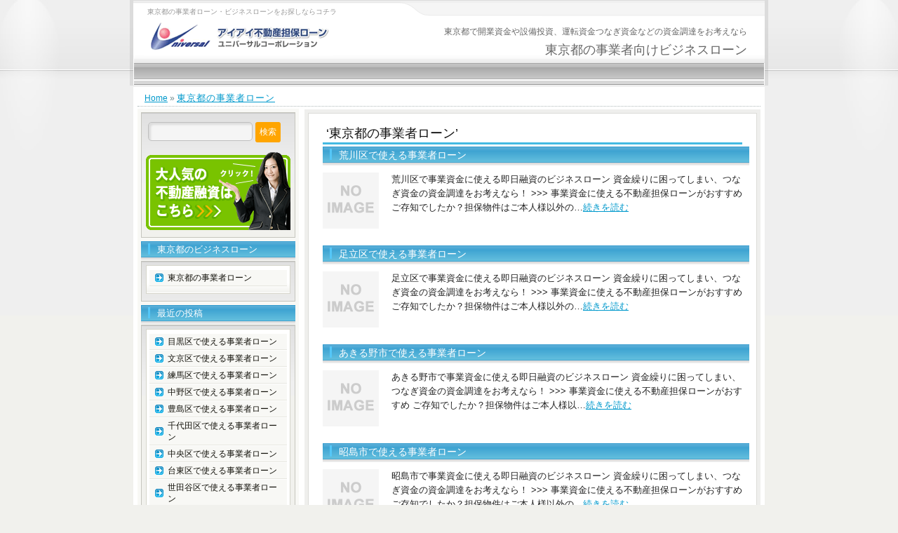

--- FILE ---
content_type: text/html; charset=UTF-8
request_url: https://www.tokyobizloan.com/category/otkyojigyo/page/3
body_size: 5271
content:
<!DOCTYPE html PUBLIC "-//W3C//DTD XHTML 1.0 Transitional//EN" "http://www.w3.org/TR/xhtml1/DTD/xhtml1-transitional.dtd">
<html xmlns="http://www.w3.org/1999/xhtml" xml:lang="ja" lang="ja">
<head profile="http://gmpg.org/xfn/11">
<meta http-equiv="Content-Type" content="text/html; charset=UTF-8" />
<meta http-equiv="content-style-type" content="text/css" />
<meta http-equiv="content-script-type" content="text/javascript" />
<title>東京都の事業者ローン | 東京都の事業資金ビジネスローン - Part 3</title>
<meta name='robots' content='max-image-preview:large' />

<!-- All in One SEO Pack 2.2.7.2 by Michael Torbert of Semper Fi Web Design[434,469] -->
<link rel='prev' href='https://www.tokyobizloan.com/category/otkyojigyo/page/2' />

<link rel="canonical" href="https://www.tokyobizloan.com/category/otkyojigyo/page/3" />
<!-- /all in one seo pack -->
<link rel='dns-prefetch' href='//s.w.org' />
<link rel='dns-prefetch' href='//v0.wordpress.com' />
<link rel="alternate" type="application/rss+xml" title="東京都の事業資金ビジネスローン &raquo; 東京都の事業者ローン カテゴリーのフィード" href="https://www.tokyobizloan.com/category/otkyojigyo/feed" />
		<script type="text/javascript">
			window._wpemojiSettings = {"baseUrl":"https:\/\/s.w.org\/images\/core\/emoji\/13.1.0\/72x72\/","ext":".png","svgUrl":"https:\/\/s.w.org\/images\/core\/emoji\/13.1.0\/svg\/","svgExt":".svg","source":{"concatemoji":"https:\/\/www.tokyobizloan.com\/wp-includes\/js\/wp-emoji-release.min.js?ver=5.8.12"}};
			!function(e,a,t){var n,r,o,i=a.createElement("canvas"),p=i.getContext&&i.getContext("2d");function s(e,t){var a=String.fromCharCode;p.clearRect(0,0,i.width,i.height),p.fillText(a.apply(this,e),0,0);e=i.toDataURL();return p.clearRect(0,0,i.width,i.height),p.fillText(a.apply(this,t),0,0),e===i.toDataURL()}function c(e){var t=a.createElement("script");t.src=e,t.defer=t.type="text/javascript",a.getElementsByTagName("head")[0].appendChild(t)}for(o=Array("flag","emoji"),t.supports={everything:!0,everythingExceptFlag:!0},r=0;r<o.length;r++)t.supports[o[r]]=function(e){if(!p||!p.fillText)return!1;switch(p.textBaseline="top",p.font="600 32px Arial",e){case"flag":return s([127987,65039,8205,9895,65039],[127987,65039,8203,9895,65039])?!1:!s([55356,56826,55356,56819],[55356,56826,8203,55356,56819])&&!s([55356,57332,56128,56423,56128,56418,56128,56421,56128,56430,56128,56423,56128,56447],[55356,57332,8203,56128,56423,8203,56128,56418,8203,56128,56421,8203,56128,56430,8203,56128,56423,8203,56128,56447]);case"emoji":return!s([10084,65039,8205,55357,56613],[10084,65039,8203,55357,56613])}return!1}(o[r]),t.supports.everything=t.supports.everything&&t.supports[o[r]],"flag"!==o[r]&&(t.supports.everythingExceptFlag=t.supports.everythingExceptFlag&&t.supports[o[r]]);t.supports.everythingExceptFlag=t.supports.everythingExceptFlag&&!t.supports.flag,t.DOMReady=!1,t.readyCallback=function(){t.DOMReady=!0},t.supports.everything||(n=function(){t.readyCallback()},a.addEventListener?(a.addEventListener("DOMContentLoaded",n,!1),e.addEventListener("load",n,!1)):(e.attachEvent("onload",n),a.attachEvent("onreadystatechange",function(){"complete"===a.readyState&&t.readyCallback()})),(n=t.source||{}).concatemoji?c(n.concatemoji):n.wpemoji&&n.twemoji&&(c(n.twemoji),c(n.wpemoji)))}(window,document,window._wpemojiSettings);
		</script>
		<style type="text/css">
img.wp-smiley,
img.emoji {
	display: inline !important;
	border: none !important;
	box-shadow: none !important;
	height: 1em !important;
	width: 1em !important;
	margin: 0 .07em !important;
	vertical-align: -0.1em !important;
	background: none !important;
	padding: 0 !important;
}
</style>
	<link rel='stylesheet' id='wp-block-library-css'  href='https://www.tokyobizloan.com/wp-includes/css/dist/block-library/style.min.css?ver=5.8.12' type='text/css' media='all' />
<style id='wp-block-library-inline-css' type='text/css'>
.has-text-align-justify{text-align:justify;}
</style>
<link rel='stylesheet' id='mediaelement-css'  href='https://www.tokyobizloan.com/wp-includes/js/mediaelement/mediaelementplayer-legacy.min.css?ver=4.2.16' type='text/css' media='all' />
<link rel='stylesheet' id='wp-mediaelement-css'  href='https://www.tokyobizloan.com/wp-includes/js/mediaelement/wp-mediaelement.min.css?ver=5.8.12' type='text/css' media='all' />
<link rel='stylesheet' id='wp-pagenavi-css'  href='https://www.tokyobizloan.com/wp-content/plugins/wp-pagenavi/pagenavi-css.css?ver=2.70' type='text/css' media='all' />
<link rel='stylesheet' id='jetpack_css-css'  href='https://www.tokyobizloan.com/wp-content/plugins/jetpack/css/jetpack.css?ver=10.0.2' type='text/css' media='all' />
<link rel="https://api.w.org/" href="https://www.tokyobizloan.com/wp-json/" /><link rel="alternate" type="application/json" href="https://www.tokyobizloan.com/wp-json/wp/v2/categories/1" /><link rel="EditURI" type="application/rsd+xml" title="RSD" href="https://www.tokyobizloan.com/xmlrpc.php?rsd" />
<link rel="wlwmanifest" type="application/wlwmanifest+xml" href="https://www.tokyobizloan.com/wp-includes/wlwmanifest.xml" /> 
<meta name="generator" content="WordPress 5.8.12" />
<script type="text/javascript">
	window._wp_rp_static_base_url = 'https://wprp.zemanta.com/static/';
	window._wp_rp_wp_ajax_url = "https://www.tokyobizloan.com/wp-admin/admin-ajax.php";
	window._wp_rp_plugin_version = '3.5.4';
	window._wp_rp_post_id = '48';
	window._wp_rp_num_rel_posts = '6';
	window._wp_rp_thumbnails = false;
	window._wp_rp_post_title = '%E8%8D%92%E5%B7%9D%E5%8C%BA%E3%81%A7%E4%BD%BF%E3%81%88%E3%82%8B%E4%BA%8B%E6%A5%AD%E8%80%85%E3%83%AD%E3%83%BC%E3%83%B3';
	window._wp_rp_post_tags = ['%E6%9D%B1%E4%BA%AC%E9%83%BD%E3%81%AE%E4%BA%8B%E6%A5%AD%E8%80%85%E3%83%AD%E3%83%BC%E3%83%B3', 'span', 'alt', 'a'];
	window._wp_rp_promoted_content = true;
</script>
<script type="text/javascript" src="https://wprp.zemanta.com/static/js/loader.js?version=3.5.4" async></script>
<!-- Copyright protection script by daveligthart.com -->
<meta http-equiv="imagetoolbar" content="no">
<script language="Javascript">
/*<![CDATA[*/
document.oncontextmenu = function(){return false;};
/*]]>*/
</script>
<script type="text/javascript">
/*<![CDATA[*/
document.onselectstart=function(){
	if (event.srcElement.type != "text" && event.srcElement.type != "textarea" && event.srcElement.type != "password") {
		return false;
	}
	else {
	 	return true;
	}
};
if (window.sidebar) {
	document.onmousedown=function(e){
		var obj=e.target;
		if (obj.tagName.toUpperCase() == 'SELECT'
			|| obj.tagName.toUpperCase() == "INPUT" 
			|| obj.tagName.toUpperCase() == "TEXTAREA" 
			|| obj.tagName.toUpperCase() == "PASSWORD") {
			return true;
		}
		else {
			return false;
		}
	};
}
document.body.style.webkitTouchCallout='none';
/*]]>*/
</script>
<script type="text/javascript" language="JavaScript1.1">
/*<![CDATA[*/
if (parent.frames.length > 0) { top.location.replace(document.location); }
/*]]>*/
</script>
<script language="Javascript">
/*<![CDATA[*/
document.ondragstart = function(){return false;};
/*]]>*/
</script>
<style type="text/css">
<!—-
    * {
        -webkit-touch-callout: none;
        -webkit-user-select: none;
    }
     
    img {
	    -webkit-touch-callout: none;
        -webkit-user-select: none;
    }
-->
</style>
<!-- End Copyright protection script by daveligthart.com -->

<!-- Source hidden -->




















































































































































































































































































































































































































































































































































































































<!-- :-) -->
<style type='text/css'>img#wpstats{display:none}</style>
		
<!-- Jetpack Open Graph Tags -->
<meta property="og:type" content="website" />
<meta property="og:title" content="東京都の事業者ローン &#8211; ページ 3 &#8211; 東京都の事業資金ビジネスローン" />
<meta property="og:url" content="https://www.tokyobizloan.com/category/otkyojigyo" />
<meta property="og:site_name" content="東京都の事業資金ビジネスローン" />
<meta property="og:image" content="https://s0.wp.com/i/blank.jpg" />
<meta property="og:locale" content="ja_JP" />

<!-- End Jetpack Open Graph Tags -->
			<style type="text/css" id="wp-custom-css">
				/*
カスタム CSS 機能へようこそ。

使い方についてはこちらをご覧ください
(英語ドキュメンテーション)。http://wp.me/PEmnE-Bt
*/
input#s {
	width: 65% !important;			</style>
		<link rel="stylesheet" href="https://www.tokyobizloan.com/wp-content/themes/biz02/style.css" type="text/css" media="screen" />
<link rel="alternate" type="application/atom+xml" title="東京都の事業資金ビジネスローン Atom Feed" href="https://www.tokyobizloan.com/feed/atom" />
<link rel="alternate" type="application/rss+xml" title="東京都の事業資金ビジネスローン RSS Feed" href="https://www.tokyobizloan.com/feed" />
<link rel="pingback" href="https://www.tokyobizloan.com/xmlrpc.php" />
<link rel="icon" href="https://www.tokyobizloan.com/wp-content/themes/biz02/favicon.ico" />
<script type="text/javascript" src="https://www.tokyobizloan.com/wp-content/themes/biz02/scripts/jquery.ui.core.js"></script>
<script type="text/javascript" src="https://www.tokyobizloan.com/wp-content/themes/biz02/scripts/jquery.js"></script>
<script type="text/javascript" src="https://www.tokyobizloan.com/wp-content/themes/biz02/scripts/jq_dim.js"></script>
<script type="text/javascript" src="https://www.tokyobizloan.com/wp-content/themes/biz02/scripts/scripts.js"></script>
</head>
<body class="archive paged category category-otkyojigyo category-1 paged-3 category-paged-3">
<div id="base">
<div id="head">
 <h1>東京都の事業者ローン・ビジネスローンをお探しならコチラ</h1>
    <a href="https://www.tokyobizloan.com"><img src="https://www.tokyobizloan.com/wp-content/themes/biz02/img/logo.gif" alt="東京都の事業資金ビジネスローン" id="logo" /></a>
    <div id="info">東京都で開業資金や設備投資、運転資金つなぎ資金などの資金調達をお考えなら<br />
    <span>東京都の事業者向けビジネスローン</span></div>
<div id="h_list">
<div class="menu"></div>
 </div>
<div id="nav">
<div id="access" role="navigation">
				<div class="menu"></div>
			</div><!-- #access -->
</div></div>
  <!--/head end-->
  <div id="main">
 <div id="pankuzu"><a href="https://www.tokyobizloan.com/">Home</a> &raquo; <strong><a href="https://www.tokyobizloan.com/category/otkyojigyo" rel="category tag">東京都の事業者ローン</a></strong></div>
    <div id="content">
      
      <div class="box_out">
        <div class="box_in">

        
                      <h2 class="pagetitle">&#8216;東京都の事業者ローン&#8217; </h2>
       
        <div class="archive">
                <h3 id="post-48"><a href="https://www.tokyobizloan.com/otkyojigyo/tokyobiz/48.html">荒川区で使える事業者ローン</a></h3>
<div class="archiveleft">
<a href="https://www.tokyobizloan.com/otkyojigyo/tokyobiz/48.html" rel="bookmark"><img src=https://www.tokyobizloan.com/wp-content/themes/biz02/img/noimage.gif></a>
      </div>
<div class="archiveright">

 <p>荒川区で事業資金に使える即日融資のビジネスローン 資金繰りに困ってしまい、つなぎ資金の資金調達をお考えなら！ &gt;&gt;&gt; 事業資金に使える不動産担保ローンがおすすめ ご存知でしたか？担保物件はご本人様以外の&#8230;<a href="https://www.tokyobizloan.com/otkyojigyo/tokyobiz/48.html">続きを読む</a></p>
      </div></div>
        <div class="archive">
                <h3 id="post-44"><a href="https://www.tokyobizloan.com/otkyojigyo/tokyobiz/44.html">足立区で使える事業者ローン</a></h3>
<div class="archiveleft">
<a href="https://www.tokyobizloan.com/otkyojigyo/tokyobiz/44.html" rel="bookmark"><img src=https://www.tokyobizloan.com/wp-content/themes/biz02/img/noimage.gif></a>
      </div>
<div class="archiveright">

 <p>足立区で事業資金に使える即日融資のビジネスローン 資金繰りに困ってしまい、つなぎ資金の資金調達をお考えなら！ &gt;&gt;&gt; 事業資金に使える不動産担保ローンがおすすめ ご存知でしたか？担保物件はご本人様以外の&#8230;<a href="https://www.tokyobizloan.com/otkyojigyo/tokyobiz/44.html">続きを読む</a></p>
      </div></div>
        <div class="archive">
                <h3 id="post-40"><a href="https://www.tokyobizloan.com/otkyojigyo/tokyobiz/40.html">あきる野市で使える事業者ローン</a></h3>
<div class="archiveleft">
<a href="https://www.tokyobizloan.com/otkyojigyo/tokyobiz/40.html" rel="bookmark"><img src=https://www.tokyobizloan.com/wp-content/themes/biz02/img/noimage.gif></a>
      </div>
<div class="archiveright">

 <p>あきる野市で事業資金に使える即日融資のビジネスローン 資金繰りに困ってしまい、つなぎ資金の資金調達をお考えなら！ &gt;&gt;&gt; 事業資金に使える不動産担保ローンがおすすめ ご存知でしたか？担保物件はご本人様以&#8230;<a href="https://www.tokyobizloan.com/otkyojigyo/tokyobiz/40.html">続きを読む</a></p>
      </div></div>
        <div class="archive">
                <h3 id="post-34"><a href="https://www.tokyobizloan.com/otkyojigyo/tokyobiz/34.html">昭島市で使える事業者ローン</a></h3>
<div class="archiveleft">
<a href="https://www.tokyobizloan.com/otkyojigyo/tokyobiz/34.html" rel="bookmark"><img src=https://www.tokyobizloan.com/wp-content/themes/biz02/img/noimage.gif></a>
      </div>
<div class="archiveright">

 <p>昭島市で事業資金に使える即日融資のビジネスローン 資金繰りに困ってしまい、つなぎ資金の資金調達をお考えなら！ &gt;&gt;&gt; 事業資金に使える不動産担保ローンがおすすめ ご存知でしたか？担保物件はご本人様以外の&#8230;<a href="https://www.tokyobizloan.com/otkyojigyo/tokyobiz/34.html">続きを読む</a></p>
      </div></div>
        
    
<div id="next">

	<div class='wp-pagenavi'>
<span class='pages'>3 / 3</span><a class="previouspostslink" rel="prev" href="https://www.tokyobizloan.com/category/otkyojigyo/page/2">&laquo;</a><a class="page smaller" href="https://www.tokyobizloan.com/category/otkyojigyo/">1</a><a class="page smaller" href="https://www.tokyobizloan.com/category/otkyojigyo/page/2">2</a><span class='current'>3</span>
</div>       </div>
	</div>
      </div>
	    </div>

      <div id="side">
      <div class="side_box">
<form role="search" method="get" id="searchform" action="https://www.tokyobizloan.com" >
	<div><input type="text" value="" name="s" id="s" />
	<input type="submit" id="searchsubmit" value="検索" />
	</div>
	</form>
<DIV ALIGN="center"><A href="http://www.tokyobizloan.com/wp-content/un.html" rel="nofollow" target="_blank"><IMG src="http://www.tokyobizloan.com/wp-content/themes/biz02/img/btnu.gif" BORDER="0"></A></DIV>
      </div>
     
<div  class="side_menu">
<div id="mycategoryorder-2" class="widget widget_mycategoryorder"><h3>東京都のビジネスローン</h3><div class="side_box"><div class="side_inbox">		<ul>
			<li class="cat-item cat-item-1 current-cat"><a aria-current="page" href="https://www.tokyobizloan.com/category/otkyojigyo">東京都の事業者ローン</a>
</li>
		</ul>
		</div></div></div>
		<div id="recent-posts-2" class="widget widget_recent_entries">
		<h3>最近の投稿</h3><div class="side_box"><div class="side_inbox">
		<ul>
											<li>
					<a href="https://www.tokyobizloan.com/otkyojigyo/tokyobiz/128.html">目黒区で使える事業者ローン</a>
									</li>
											<li>
					<a href="https://www.tokyobizloan.com/otkyojigyo/tokyobiz/124.html">文京区で使える事業者ローン</a>
									</li>
											<li>
					<a href="https://www.tokyobizloan.com/otkyojigyo/tokyobiz/120.html">練馬区で使える事業者ローン</a>
									</li>
											<li>
					<a href="https://www.tokyobizloan.com/otkyojigyo/tokyobiz/116.html">中野区で使える事業者ローン</a>
									</li>
											<li>
					<a href="https://www.tokyobizloan.com/otkyojigyo/tokyobiz/112.html">豊島区で使える事業者ローン</a>
									</li>
											<li>
					<a href="https://www.tokyobizloan.com/otkyojigyo/tokyobiz/108.html">千代田区で使える事業者ローン</a>
									</li>
											<li>
					<a href="https://www.tokyobizloan.com/otkyojigyo/tokyobiz/104.html">中央区で使える事業者ローン</a>
									</li>
											<li>
					<a href="https://www.tokyobizloan.com/otkyojigyo/tokyobiz/100.html">台東区で使える事業者ローン</a>
									</li>
											<li>
					<a href="https://www.tokyobizloan.com/otkyojigyo/tokyobiz/96.html">世田谷区で使える事業者ローン</a>
									</li>
											<li>
					<a href="https://www.tokyobizloan.com/otkyojigyo/tokyobiz/92.html">墨田区で使える事業者ローン</a>
									</li>
					</ul>

		</div></div></div></div>
  </div>
  <!--/main end-->
 <div id="foot">
      
  </div>
  <!--/foot end-->
  <address>
  Copyright(c) 2015 <a href="https://www.tokyobizloan.com">東京都の事業資金ビジネスローン</a> All Rights Reserved.
  </address>
</div>
<!--/base end-->
<script type='text/javascript' src='https://www.tokyobizloan.com/wp-includes/js/wp-embed.min.js?ver=5.8.12' id='wp-embed-js'></script>
<script src='https://stats.wp.com/e-202604.js' defer></script>
<script>
	_stq = window._stq || [];
	_stq.push([ 'view', {v:'ext',j:'1:10.0.2',blog:'100625159',post:'0',tz:'9',srv:'www.tokyobizloan.com'} ]);
	_stq.push([ 'clickTrackerInit', '100625159', '0' ]);
</script>
</body>
</html>

--- FILE ---
content_type: text/css
request_url: https://www.tokyobizloan.com/wp-content/themes/biz02/style.css
body_size: 6813
content:
@charset "utf-8";
/*
Theme Name: biz02
Theme URI: http://wp-site.biz/
Description: biz02
Version: 2.0
Author: wp-site.biz
Author URI: http://wp-site.biz/
Tags: simple

*/

* {
	color:#222222;
	padding:0;
	margin: 0;
	font-family: "メイリオ", "Hiragino Kaku Gothic Pro", "ヒラギノ角ゴ Pro W3", Osaka, "MS P Gothic", "ＭＳ Ｐゴシック", sans-serif;
}
#base {
	width: 900px;
	margin-right: auto;
	margin-left: auto;
	background-color: #DEDFDA;
	background-image: url(img/base.jpg);
	background-repeat: repeat-x;
	background-position: top;
	background-attachment: fixed;
	padding-top: 1px;
	padding-right: 5px;
	padding-bottom: 1px;
	padding-left: 5px;
}
body {
	background-attachment: fixed;
	background-color: #F1F1ED;
	background-image: url(img/bg.jpg);
	background-repeat: repeat-x;
	background-position: top;
}
img {
	vertical-align: top;
}
a img {
	border-top-style: none;
	border-right-style: none;
	border-bottom-style: none;
	border-left-style: none;
}
li {
	list-style-type: none;
}
a {
	color: #09C;
}
a:hover {
	color: #00BCE3;
	text-decoration: none;
}
/*
ヘッダー
-------------------------------------------*/
#head {
	background-image: url(img/head.gif);
	height: 120px;
	position: relative;
	background-color: #FFFFFF;
	background-repeat: no-repeat;
}
#head h1 {
	font-size: 10px;
	position: absolute;
	top: 8px;
	font-weight: normal;
	line-height: 16px;
	color: #999999;
	left: 20px;
}
#head img#logo {
	position: absolute;
	left: 15px;
	top: 25px;
}
#head #h_list {
	position: absolute;
	right: 20px;
	top: 0px;
}
#head #h_list li {
	display: inline;
	padding-right: 7px;
	padding-left: 13px;
	border-right-width: 1px;
	border-right-style: solid;
	border-right-color: #CCCCCC;
	background-image: url(img/li.gif);
	background-repeat: no-repeat;
	background-position: 3px center;
	font-size: 10px;
}
#head #h_list a {
	text-decoration: none;
}


/* =Menu
-------------------------------------------------------------- */
#access{background-image: url(img/navi.gif);
	height: 31px;
	padding-left: 30px;
	position: absolute;
	left: 1px;
	bottom: 0px;
	width: 868px;}
#access ul {
	display: block;
	position: relative;	
	height: 30px;
	width: 868px;
	border-left-width: 1px;
	border-left-style: solid;
	border-left-color: #A7B3B3;
}
#access li {
	display: block;
	list-style: none;
	margin: 0;
	padding: 0;
	float: left;
	position: relative;
}
#access a {
	display: block;
	color: #FFFFFF;
	font-size: 12px;
	line-height: 24px;
	padding-right: 20px;
	padding-bottom: 6px;
	padding-left: 20px;
	background-image: url(img/navi_li.gif);
	text-decoration: none;
	border-right-width: 1px;
	border-right-style: solid;
	border-right-color: #B1BDAA;
}
#access ul ul {
	-moz-box-shadow: 0 3px 3px rgba(0,0,0,0.2);
	-webkit-box-shadow: 0 3px 3px rgba(0,0,0,0.2);
	box-shadow: 0 3px 3px rgba(0,0,0,0.2);
	display: none;
	float: left;
	margin: 0;
	position: absolute;
	left: 0;
	width: 178px;
	z-index: 99999;
}
#access ul ul ul {
	left: 100%;
	top: 0;
}
#access ul ul a {
	background: #f9f9f9;
	filter: alpha(opacity=80);  -moz-opacity: 0.80;  opacity: 0.80;
	border-bottom: 1px dotted #ddd;
	color: #444;
	font-size: 13px;
	font-weight: normal;
	height: 20px;
	line-height: 1.4em;
	padding-top: 5px;
	padding-left: 20px;
	padding-right: 5x;
	padding-bottom: 5px;
	background-image: url(img/li.gif);
	background-repeat: no-repeat;  background-position: 7px center;
	width: 140px;
}
#access ul ul :hover > a, #access a:focus {
	background-color: #32A2CD;
	background-image: url(img/li_w.gif);
	color: #FFFFFF;
	}
#access li:hover > a,
#access a:focus { 	background-image: url(img/navi_li_ov.gif);
}
#access ul li:hover > ul {
	display: block;
}
#access .current-menu-item > a,
#access .current-menu-ancestor > a,
#access .current_page_item > a,
#access .current_page_ancestor > a {
	font-weight: normal;
	background-image: url(img/navi_li_st.gif);
	color: black;  font-size: 12px;
}


/*
メイン
-------------------------------------------*/
#main {
	float: left;
	width: 888px;
	background-color: #FFFFFF;
	padding: 6px;
	border-top-width: 3px;
	border-top-style: solid;
	border-top-color: #F0F0F0;
}
#pankuzu {
	margin-bottom: 3px;
	border-bottom-width: 1px;
	border-bottom-style: dotted;
	border-bottom-color: #AEB8B8;
	font-size: 12px;
	color: #6B878B;
	line-height: 16px;
	padding-top: 2px;
	padding-right: 10px;
	padding-bottom: 3px;
	padding-left: 10px;
}
#pankuzu strong {
	font-weight: normal;
	color: #6B878B;
	font-size: 13px;
	letter-spacing: 1px;
}

#content {
	float: right;
	width: 650px;
	padding-bottom: 5px;
}

#content #mokuji {
	margin-top: 1px;
	margin-bottom: 15px;
	border: 1px solid #D8D8D3;
	background-image: url(img/side_inbox.gif);
	background-repeat: repeat-x;
	background-position: bottom;
	padding-top: 5px;
	padding-right: 5px;
	padding-bottom: 10px;
	padding-left: 5px;
}
#mokuji ul {
	padding-top: 10px;
	padding-right: 20px;
	padding-bottom: 10px;
	padding-left: 20px;
}
#mokuji ul ul {
	padding-top: 0px;
	padding-right: 0px;
	padding-bottom: 0px;
}
#mokuji li {
	font-size: 14px;
	line-height: 20px;
}
#mokuji li a {
	background-image: url(img/li.gif);
	background-repeat: no-repeat;
	background-position: 5px center;
	margin-bottom: 2px;
	padding-bottom: 2px;
	padding-left: 15px;
	border-bottom-width: 1px;
	border-bottom-style: dotted;
	border-bottom-color: #D8D8D3;
	display: block;
}
#content #mokuji h3 {
	color: #76946D;
	background-image: none;
	padding-left: 10px;
	margin-bottom: 2px;
	padding-top: 1px;
	border-bottom-width: 2px;
	border-bottom-style: solid;
	border-bottom-color: #E1E6E6;
	padding-bottom: 1px;
}

#content .box_out {
	background-color: #EFEFED;
	margin-top: 1px;
	margin-bottom: 5px;
	padding: 5px;
}
#content .box_in {
	background-color: #FFFFFF;
	border: 1px solid #DCDCD8;
	margin-bottom: 5px;
	padding-top: 10px;
	padding-right: 20px;
	padding-bottom: 10px;
	padding-left: 20px;
}

#content h2 {
	font-size: 18px;
	border-bottom-width: 3px;
	border-bottom-style: solid;
	border-bottom-color: #44BAE2;
	line-height: 26px;
	color: #101010;
	padding-top: 5px;
	padding-left: 5px;
	margin-bottom: 3px;
	font-weight: normal;
}
#content h2 span {
	font-size: 14px;
	padding-left: 10px;
	color: #3BAEDB;
}
#content h3 {
	font-size: 14px;
	line-height: 20px;
	color: #FFFFFF;
	background-image: url(img/h3.gif);
	height: 21px;
	padding-bottom: 4px;
	padding-left: 23px;
	margin-top: 1px;
	padding-top: 2px;
	font-weight: normal;
}
#content h3 span {
	font-size: 12px;
	color: #E8F4D5;
	line-height: 12px;
	padding-left: 5px;
	font-weight: normal;
}
#content h4 {
	color: #30899C;
	border-left-width: 3px;
	border-left-style: solid;
	border-left-color: #7EC4CB;
	font-size: 16px;
	line-height: 16px;
	margin-top: 15px;
	margin-right: 5px;
	margin-bottom: 10px;
	margin-left: 5px;
	padding-top: 3px;
	padding-right: 5px;
	padding-bottom: 3px;
	padding-left: 8px;
}
#content h4 span {
	font-size: 12px;
	color: #30A2AB;
	padding-left: 10px;
	line-height: 12px;
	font-weight: normal;
}

#content p {
	font-size: 13px;
	padding: 5px;
	line-height: 20px;
	background-position: 0px 5px;
	margin: 5px;
}

#content .box_out img {
	margin-right: 1px;
	margin-bottom: 1px;
}
#content .box02_left {
	float: left;
	width: 320px;
	margin-left: 2px;
}
#content .box02_right {
	float: right;
	width: 320px;
}
#content .box02_left h3, #content .box02_right h3 {
	clear: both;
}
#content .box02_left .box_in,
#content .box02_right .box_in {
	padding-right: 10px;
	padding-left: 10px;
	padding-top: 5px;
	padding-bottom: 5px;
}
#content .box02_left p,
#content .box02_right p {
	margin: 0px;
}

/*-----dlリスト-----*/
#content .dl_list {
	background-image: url(img/side_inbox.gif);
	background-repeat: repeat-x;
	background-position: bottom;
	padding: 5px;
	border: 1px solid #EEEEEA;
	float: left;
	margin-bottom: 5px;
}
#content .dl_list dt {
	float: left;
	display: block;
	width: 80px;
	font-size: 12px;
	padding-left: 15px;
	line-height: 1.4em;
	background-image: url(img/li.gif);
	background-repeat: no-repeat;
	background-position: 5px center;
}
#content .dl_list dd {
	display: block;
	float: right;
	width: 460px;
	font-size: 12px;
	line-height: 1.4em;
	padding-left: 7px;
	border-left-width: 1px;
	border-left-style: solid;
	border-left-color: #D7E6E8;
}
#content .dl_list dl {
	padding-bottom: 7px;
	border-bottom-width: 1px;
	border-bottom-style: solid;
	border-bottom-color: #D6D5CB;
	display: block;
	width: 570px;
	padding-top: 7px;
	padding-right: 4px;
	padding-left: 4px;
	float: left;
}
#content .dl_list dd a {
	line-height: 1.4em;
}

#content .box02_right .dl_list {
	border: 1px solid #D6D5CB;
}
#content .box02_right .dl_list dt {
	width: 70px;
	padding-left: 7px;
	background-position: left center;
}
#content .box02_right .dl_list dd {
	width: 205px;
}
#content .box02_right .dl_list dl {
	width: 300px;
	padding-top: 6px;
	padding-bottom: 6px;
}

dl.dl_link {
	padding: 20px;
	border-bottom-width: 1px;
	border-bottom-style: solid;
	border-bottom-color: #DEDFDA;
	margin-right: 10px;
	margin-left: 5px;
}
.dl_link dt {
	font-size: 16px;
	border-bottom-width: 1px;
	border-bottom-style: dotted;
	border-bottom-color: #BBDBDF;
	line-height: 28px;
	margin-bottom: 7px;
	background-image: url(img/li.gif);
	background-repeat: no-repeat;
	background-position: left center;
	padding-left: 10px;
	font-weight: bold;
}
.dl_link dd {
	font-size: 13px;
	line-height: 20px;
	padding-right: 15px;
	padding-left: 15px;
	color: #505050;
}

/*----------*/


.img_left {
	float: left;
	padding-top: 2px;
	padding-right: 5px;
	padding-bottom: 2px;
	padding-left: 5px;
}
.img_right {
	float: right;
	padding-top: 2px;
	padding-right: 5px;
	padding-bottom: 2px;
	padding-left: 5px;
}
#top_img {
	text-align: center;
	background-color: #F1F1ED;
	padding-top: 5px;
	padding-bottom: 5px;
}

.btn_s {
	text-align: right;
	padding: 5px;
	clear: both;
}
.btn_s a {
	color: #FFFFFF;
	background-color: #1F9DCD;
	padding-top: 3px;
	padding-right: 7px;
	padding-bottom: 3px;
	padding-left: 7px;
	font-size: 12px;
	border-top-width: 2px;
	border-right-width: 3px;
	border-bottom-width: 2px;
	border-left-width: 3px;
	border-top-style: solid;
	border-right-style: solid;
	border-bottom-style: solid;
	border-left-style: solid;
	border-top-color: #F1F1ED;
	border-right-color: #F1F1ED;
	border-bottom-color: #F1F1ED;
	border-left-color: #F1F1ED;
	text-decoration: none;
}
.btn_s a:hover {
	color: #04658E;
	background-color: #ECFCFF;
	border-top-color: #6ACAEA;
	border-right-color: #6ACAEA;
	border-bottom-color: #6ACAEA;
	border-left-color: #6ACAEA;
	text-decoration: none;
}

#content .to_top {
	text-align: right;
	padding-right: 20px;
	padding-bottom: 10px;
	clear: both;
	margin-top: 10px;
}
#content ul.list {
	padding-top: 10px;
	padding-right: 20px;
	padding-bottom: 10px;
	padding-left: 20px;
}
#content ul.list li {
	font-size: 13px;
	line-height: 20px;
	margin-bottom: 5px;
	padding-left: 15px;
	background-image: url(img/li.gif);
	background-repeat: no-repeat;
	background-position: 5px center;
	border-bottom-width: 1px;
	border-bottom-style: dotted;
	border-bottom-color: #C0CFD1;
	color: #44636C;
}

#content .chui {
	color: #E84F28;
	font-size: 12px;
}
.syomei {
	font-size: 18px;
	text-align: right;
	padding-right: 15px;
	padding-bottom: 15px;
	font-family: "有澤楷書","ＡＲＰ行楷書体Ｈ", "ＡＲ行楷書体Ｈ","ヒラギノ明朝 Pro W6","HiraMinPro-W6";
	padding-top: 5px;
}

#form {
	padding-top: 10px;
	padding-bottom: 10px;
}

/*
サイド
-------------------------------------------*/

#side {
	background-color: #F8F8F5;
	padding: 5px;
	float: left;
	width: 220px;
}
#side h3 {
	font-size: 13px;
	line-height: 20px;
	color: #FFFFFF;
	background-image: url(img/h3.gif);
	height: 21px;
	padding-bottom: 4px;
	font-weight: normal;
	text-indent: 23px;
	margin-bottom: 1px;
	padding-top: 2px;
}
#side .side_box {
	background-image: url(img/side_box.gif);
	background-repeat: repeat-x;
	background-position: top;
	width: 210px;
	border: 1px solid #C5C5BE;
	margin-bottom: 5px;
	background-color: #F1F1ED;
	padding-top: 5px;
	padding-right: 4px;
	padding-bottom: 10px;
	padding-left: 4px;
}
#side .side_box h3 {
	background-color: #668750;
	background-image: none;
	line-height: 18px;
	text-indent: 8px;
	height: 18px;
	border-left-width: 5px;
	border-left-style: solid;
	border-left-color: #B2D049;
	padding-top: 1px;
	padding-right: 0px;
	padding-bottom: 1px;
	padding-left: 0px;
}
#side .side_box .side_inbox {
	background-image: url(img/side_inbox.gif);
	background-repeat: repeat-x;
	background-position: bottom;
	border: 1px solid #D6D5CB;
	width: 204px;
	padding-top: 5px;
	padding-bottom: 10px;
	background-color: #FFFFFF;
	margin-right: auto;
	margin-left: auto;
}
#side .side_menu li {
	line-height:0;
}
#side .side_menu li a {
	display: block;
	font-size: 12px;
	line-height: 16px;
	color: #14130C;
	text-decoration: none;
	background-color: #F8F8F5;
	width: 165px;
	margin-right: auto;
	margin-left: auto;
	padding-top: 3px;
	padding-right: 5px;
	padding-bottom: 3px;
	padding-left: 26px;
	border-bottom-width: 1px;
	border-bottom-style: solid;
	border-bottom-color: #E7E7E0;
	background-image: url(img/side_li.gif);
	background-position: 8px center;
	background-repeat: no-repeat;
	border-top-width: 1px;
	border-top-style: solid;
	border-top-color: #FFFFFF;
}

#side .side_menu li a:hover {
	background-color: #2EA9D8;
	color: #FFFFFF;
	background-image: url(img/side_li_ov.gif);
}
#side .side_menu li ul {
	background-color: #DFE2E3;
	padding-bottom: 5px;
	border-right-width: 1px;
	border-bottom-width: 1px;
	border-left-width: 1px;
	border-right-style: solid;
	border-bottom-style: solid;
	border-left-style: solid;
	border-right-color: #FFFFFF;
	border-bottom-color: #FFFFFF;
	border-left-color: #FFFFFF;
}
#side .side_menu li ul li a {
	background-position: 15px;
	width: 155px;
	padding-left: 34px;
	border-right-width: 1px;
	border-bottom-width: 1px;
	border-left-width: 1px;
	border-right-style: solid;
	border-bottom-style: solid;
	border-left-style: solid;
	border-right-color: #CDD2D3;
	border-bottom-color: #CDD2D3;
	border-left-color: #CDD2D3;
	border-top-style: none;
	color: #588C00;
}
#side .side_box .side_inbox p {
	margin-top: 5px;
	margin-right: 10px;
	margin-bottom: 5px;
	margin-left: 10px;
	font-size: 12px;
	line-height: 140%;
}
#side .side_box .side_btn {
	background-color: #FFFFFF;
	text-align: center;
	padding-top: 5px;
	padding-bottom: 5px;
	border: 1px solid #E3E3DB;
}
#side .side_box .side_prbox {
	width: 186px;
	background-color: #E7E7E0;
	margin-right: auto;
	margin-left: auto;
	margin-top: 10px;
	padding: 10px;
	font-size: 12px;
	color: #505050;
}
#side .side_box .side_prbox p {
	font-size: 10px;
	line-height: 130%;
}
#side .side_box .side_prbox a {
	color: #698D5C;
}

/*
フッター
-------------------------------------------*/

#foot {
	background-image: url(img/foot.gif);
	background-repeat: repeat-x;
	background-position: top;
	background-color: #A3A49D;
	padding: 15px;
	clear: both;
}
#foot p {
	font-size: 10px;
	color: #FFFFFF;
	padding-top: 10px;
	padding-left: 10px;
	line-height: 16px;
}
#foot li a {
	color: #FFFFFF;
}
#foot li {
	font-size: 12px;
	display: inline;
	padding-right: 8px;
	padding-left: 8px;
	border-right-width: 1px;
	border-right-style: solid;
	border-right-color: #A0A8AF;
}
address {
	font-family: Arial, Helvetica, sans-serif;
	font-size: 10px;
	font-style: normal;
	color: #868880;
	background-color: #F7F7F4;
	line-height: 20px;
	text-align: right;
	padding-right: 10px;
	border-top-width: 3px;
	border-top-style: solid;
	border-top-color: #DCE2E2;
}


/*
テーブル
-------------------------------------------------------------------*/
table {
	border-collapse: collapse;
}
table td {
	border-collapse: collapse;
}
#content table {
	width: 580px;
	margin-top: 5px;
	margin-right: auto;
	margin-bottom: 5px;
	margin-left: auto;
}
#content table td {
	padding: 5px;
	border: 1px solid #EAE8DF;
	font-size: 13px;
}
#content table th {
	background-color: #EFEDE7;
	padding: 7px;
	font-size: 13px;
}
#content form table th {
	width: 127px;
}

#content table td.td_head {
	background-color: #A2AAAA;
	text-align: right;
	padding: 8px;
	white-space: nowrap;
	color: #FFFFFF;
	border-top-width: 1px;
	border-right-width: 4px;
	border-bottom-width: 1px;
	border-left-width: 1px;
	border-top-style: solid;
	border-right-style: solid;
	border-bottom-style: solid;
	border-left-style: solid;
	border-top-color: #C9C9BE;
	border-right-color: #D7D7CE;
	border-bottom-color: #C9C9BE;
	border-left-color: #C9C9BE;
	font-size: 13px;
	background-image: url(img/td_head.gif);
	background-repeat: repeat-x;
}

#content table td.td_odd {
	background-color: #F7F7F4;
	text-align: left;
	padding: 8px;
	border: 1px solid #D6D6CD;
	font-size: 13px;
	background-image: url(img/td_odd.gif);
	background-repeat: repeat-x;
	line-height: 20px;
}

.td_head .eng {
	margin: 0px;
	padding: 0px;
	font-size: 10px;
	color: #DEE4E4;
}
#head #info {
	position: absolute;
	right: 25px;
	font-size: 12px;
	color: #666666;
	bottom: 37px;
	line-height: 26px;
	text-align: right;
}
#head #info strong {
	font-size: 32px;
	color: #F98900;
	font-family: Arial, Helvetica, sans-serif;
}
#head #info span {
	font-size: 18px;
	color: #666666;
}
#head #h_list a:hover {
	background-color: #FFFFFF;
}

.alignleft {
	float: left;
	padding-top: 2px;
	padding-right: 5px;
	padding-bottom: 2px;
	padding-left: 5px;
}
.alignright {
	float: right;
	padding-top: 2px;
	padding-right: 5px;
	padding-bottom: 2px;
	padding-left: 5px;
}

#navigation {
	padding:5px 20px;
	text-align:Center;
	}

#s{
border: solid 1px #aaaaaa;
  width:120px;
  
}
#next {
	font-size: 12px;
	text-align: center;
	margin-top: 15px;
	padding-top: 15px;
	border-top-width: 1px;
	border-top-style: dotted;
	border-top-color: #CCCCCC;
	color: #505050;
	padding-bottom: 20px;
}
#content h3 a{
	color: #FFFFFF;
	text-decoration: none;
}
#content h3 a:hover {
	color: orange;
}
a:hover img {
	filter: Alpha(opacity=70);
	opacity: 0.8; /*firefox safari*/
}
#date {
	font-size:12px;
	font-weight:normal;
	color:#333;
	}

#date a {
	color:#333;
	}



#contents .top_1 .textwidget {
	font-size: 10px;
	color: white;
	background-image: none;
	margin-top: 40px;
	margin-left: 25px;
	margin-right: 300px;
}
input[type="text"], textarea {
	padding: 5px;
	background: #f5f5f5;
	border: 1px solid #bfbfbf;
	box-shadow: inset 3px 3px 3px rgba(0,0,0,0.1);
	-moz-box-shadow: inset 3px 3px 3px rgba(0,0,0,0.1);
	-webkit-box-shadow: inset 3px 3px 3px rgba(0,0,0,0.1);
	-moz-border-radius: 5px;
	-webkit-border-radius: 5px;
	border-radius: 5px;
	color: #828282;
}
input#s{
	margin-bottom: 10px;
	margin-right: 0;
	margin-left: 5px;
	width: 70%;
	*width: 100px;
	background: #f5f5f5;
	border: 1px solid #bfbfbf;
	box-shadow: inset 3px 3px 3px rgba(0,0,0,0.1);
	-moz-box-shadow: inset 3px 3px 3px rgba(0,0,0,0.1);
	-webkit-box-shadow: inset 3px 3px 3px rgba(0,0,0,0.1);
	-moz-border-radius: 5px;
	-webkit-border-radius: 5px;
	border-radius: 5px;
	color: #828282;
}
#searchsubmit {
	border: 0;
	-moz-border-radius: 3px;
	-webkit-border-radius: 3px;
	border-radius: 3px;
	background-color: orange;
	color: #fff;
	text-transform: uppercase;
	font-size: 12px;
	padding: 6px;
	*margin-top: -5px;
	cursor: pointer;
	margin-right: 4px;
	margin-top: 8px;
	margin-bottom: 4px;
}
#searchsubmit:hover {
	background-color: #000;
	color: #fff;
}
a:hover img {
	filter: Alpha(opacity=70);
	opacity: 0.8; /*firefox safari*/
}

#contents .archiveleft{
	float: left;
 	width: 85px;
	height: 85px;
	margin-top: 10px;
	margin-left: 10px;
	padding: 0;
	-moz-border-radius: 5px;
	-webkit-border-radius: 5px;
	border-radius: 5px;
	margin: 6px;
	padding: 5px;
	cursor: pointer;
	background: #fff;
	-webkit-box-shadow: 0px 1px 5px rgba(0, 0, 0, 0.1);
	-moz-box-shadow: 0px 1px 5px rgba(0, 0, 0, 0.1);
	border: solid 1px #E3E3E3;
}

#contents .archiveleft a:active {border: solid 1px #242424;}
#contents .archiveleft img{
	float: left;
 	width: 80px;
	height: 80px;
	padding-top: 2px;
	padding-right: 1px;
	padding-bottom: 2px;
	padding-left: 1px;
	border: 1px solid #E2DBCD;
}
#contents .archiveleft img a:hover {
	float: left;
 	width: 80px;
	height: 80px;
	padding-top: 2px;
	padding-right: 1px;
	padding-bottom: 2px;
	padding-left: 1px;
	border: solid 1px #D7C693;
}
#contents .archiveright{
	float: right;
	width: 430px;
	line-height: 15px;
}

#contents #mokuji {
	padding-top: 7px;
	padding-right: 10px;
	padding-bottom: 10px;
	padding-left: 20px;
	margin-bottom: 10px;
	-moz-border-radius: 4px;
	-webkit-border-radius: 4px;
	-khtml-border-radius: 4px;
	border-radius: 4px;
	background: #fff;
	border: 1px solid #E3E3E3;
}
#mokuji ul {
	padding-top: 10px;
	padding-right: 20px;
	padding-bottom: 10px;
	padding-left: 0px;
}
#mokuji ul ul {
	padding-top: 0px;
	padding-right: 0px;
	padding-bottom: 0px;
}
#mokuji li {
	font-size: 12px;
}
*:first-child+html #mokuji li a { margin-bottom: 0; }
html>/**/body #mokuji li a, x:-moz-any-link{margin-bottom: -5px;}
#mokuji li a {
	background-image: url(img/li.gif);
	background-repeat: no-repeat;
	background-position: 5px center;
	margin-bottom: 5px;
	padding-bottom: 2px;
	padding-left: 15px;
	border-bottom-width: 1px;
	border-bottom-style: dotted;
	border-bottom-color: #D8D8D3;
	display: block;
}


#contents #mokuji h2 {
	background-image: none;
	padding-left: 0px;
	padding-top: 1px;
	border-bottom-width: 2px;
	border-bottom-style: solid;
	border-bottom-color: #E1E6E6;
	padding-bottom: 1px;
	margin: 0;
	font-weight: bold;
	border-left-width: 0px;
}
#contents #mokuji h2 a {
	text-decoration: none;
}
#date {
	font-size:12px;
	font-weight:normal;
	color:#333;
	}

#date a {
	color:#aaa;
	text-decoration: none;
	}
#date a:hover {
	color:#dedede;
	}

#contents .archive {
	height: 190px;
}


/*******************
*	COMMENTS	   *
********************/
.comments-box {
	zoom: 1;
	margin: 30px 0 0 0;
}

.comments-box img {
	vertical-align: middle;
}

.comments-box h3 {
	color: #333;
	font-size: 1.4em;
	letter-spacing: 0;
	margin: 0;
	padding: 0 0 5px 0;
	border-bottom: 1px solid #ddd;
}

.cancel-comment-reply {
	padding: 5px 0 0 0;
}

.cancel-comment-reply a {
	color: #000;
}

.text {
	border: 1px solid #ddd;
	padding: 2px;
	color: #777;
	width: 200px;
}

/************************
*	COMMENT FRAMEWORK	*
*************************/
ol.commentlist a:link {
	text-decoration: none;
}

ol.commentlist li div.vcard cite.fn a.url:hover {
	text-decoration: none;
}

ol.commentlist {
	margin: 10px 0 0 0;
	padding: 0;
	background: #fff;
}

ol.commentlist li {
	margin: 10px 0 10px 0;
	padding: 10px;
	list-style-type: none;
	border: 1px solid #e9e9e9;
}

ol.commentlist li div.vcard cite.fn {
	font-style: normal;
	font-weight: bold;
}

ol.commentlist li div.vcard cite.fn a.url {
	color: #95AAC5;
}


ol.commentlist li div.vcard img.avatar-32 {
	padding: 2px;
	background: #fff;
	border: 1px solid #ddd;
}

ol.commentlist li div.vcard img.photo {
	padding: 2px;
	background: #fff;
	border: 1px solid #ddd;
}
ol.commentlist li div.vcard span.says {
	color: #888;
}


ol.commentlist li div.comment-meta {
	margin: 3px 0 0 0;
	font-size: 0.9em;
}

ol.commentlist li div.comment-meta a {
	color: #aaa;
	text-decoration:none;
}

ol.commentlist li p {
	margin: 15px 0 0 0;
	line-height: 1.4em;
}


ol.commentlist li div.reply {
	background: #f8f8f8;
	color: #333;
	width: 33px;
	margin: 10px 0 0 0;
	padding: 2px 5px 2px 5px;
	line-height: 16px;
	border: 1px solid #e9e9e9;
}

ol.commentlist li div.reply a {
	color: #333 !important;
}

ol.commentlist li div.reply a:hover {
	color: red  !important;
	text-decoration: none;
}

ol.commentlist li ul.children li {
	margin: 10px 0 0 0;
	background: #fff;
	border: 1px solid #e9e9e9;
}

ol.commentlist li ul.children li li.alt {
	background: #fff;
}


ol.commentlist li ul.children li.depth-2 {
	background: #F5F5F5;
}

ol.commentlist li ul.children li.depth-3 {
	background: #FCFFFF;
}

ol.commentlist li ul.children li.depth-4 {
	background: #FFFFF7;
}

ol.commentlist li ul.children li.depth-5 {
	background: #FFFAFA;
}

ol.commentlist li ul.children li.depth-6 {
	background: #FFFAFA;
}

/* Comments form */
input[type=submit] {
	color: #333;
}
#respond {
	background: #fafafa;
	border: 1px solid lightGrey;
	-moz-border-radius: 3px;
	border-radius: 3px;
	margin: 0 auto 1.625em;
	margin-right: 1px;
	margin-top: 20px;
	padding: 1.625em;
	position: static;
	width: 93%;
}
#respond input[type="text"] {
	display: block;
	height: 24px;
	width: 30%;
}
#respond input[type="text"], #respond textarea {
	background: white;
	border: 4px solid #EEE;
	-moz-border-radius: 5px;
	border-radius: 5px;
	-webkit-box-shadow: inset 0 1px 3px rgba(204,204,204,0.95);
	-moz-box-shadow: inset 0 1px 3px rgba(204,204,204,0.95);
	box-shadow: inset 0 1px 3px rgba(204,204,204,0.95);
	padding: 5px;
	font-size: 15px;
}
#respond input#submit {
	background: #222;
	border: none;
	-moz-border-radius: 3px;
	border-radius: 3px;
	-webkit-box-shadow: 0px 1px 2px rgba(0,0,0,0.3);
	-moz-box-shadow: 0px 1px 2px rgba(0,0,0,0.3);
	box-shadow: 0px 1px 2px rgba(0,0,0,0.3);
	color: #EEE;
	cursor: pointer;
	font-size: 15px;
	margin: 20px 0;
	padding: 5px 42px 5px 22px;
	position: relative;
	left: 30px;
	text-shadow: 0 -1px 0 rgba(0, 0, 0, 0.3);
}
#contents .box_out {
	background-color: #EEEEEE;
	margin-bottom: 5px;
	padding: 5px;
}
#contents .box_in {
	background-color: #FFFFFF;
	border: 1px solid #D9D9D9;
	margin-bottom: 5px;
	padding: 10px;
}
#fs {
	margin: 0px;
}
/*
topbox画像
-------------------------------------------*/
#contents #c_pad .img_left img {
	width: 80px;
	height: 80px;
}
/*
リンク集
-------------------------------------------*/
ul.xoxo.blogroll li{
	line-height: 20px;
	margin: 0px;
	font-size: 12px;
	padding-top: 2px;
	padding-left: 20px;
	padding-right: 20px;
	padding-bottom: 15px;
	border-bottom-width: 1px;
	border-bottom-style: dotted;
	border-bottom-color: #CCC;
}
ul.xoxo.blogroll li a{
	background-image: url(img/li.gif);
	background-repeat: no-repeat;
	background-position: left center;
	padding-left: 10px;
	font-size: 15px;
	line-height: 25px;
	margin-bottom: 7px;
	font-weight: bold;
	letter-spacing: 1px;
	color: #059CD6;
}
/*
問い合わせ
-------------------------------------------*/
#contents table td.td_head {
	background-color: #F5F8F8;
	text-align: right;
	padding: 8px;
	white-space: nowrap;
	color: #333333;
	border-top-width: 1px;
	border-right-width: 4px;
	border-bottom-width: 1px;
	border-left-width: 1px;
	border-top-style: solid;
	border-right-style: solid;
	border-bottom-style: solid;
	border-left-style: solid;
	border-top-color: #D5D5D5;
	border-right-color: #B4C0C0;
	border-bottom-color: #D5D5D5;
	border-left-color: #D5D5D5;
	font-size: 13px;
	background-image: url(img/td_head.gif);
	background-repeat: repeat-x;
}

#contents table td.td_odd {
	background-color: #FFFFFF;
	text-align: left;
	padding: 8px;
	border: 1px solid #D5D5D5;
	font-size: 12px;
	background-image: url(img/td_odd.gif);
	background-repeat: repeat-x;
	line-height: 20px;
}
input[type="submit"] {
	border: 0;
	-moz-border-radius: 5px;
	-webkit-border-radius: 5px;
	border-radius: 5px;
	background-color: #0085DD;
	color: #fff;
	text-transform: uppercase;
	font-size: 14px;
	padding: 6px 8px;
	*padding: 6px 3px;
	cursor: pointer;
}
input[type="submit"]:hover {
	background-color: #777;
	color: #fff;
}
/*
calendar
-------------------------------------------*/
#wp-calendar {
	width: 100%;
}
#wp-calendar caption {
	color: #222;
	font-size: 12px;
	font-weight: bold;
	padding-bottom: 4px;
	padding-left: 4px;
	margin: 2px;
	text-align: left;
}
#wp-calendar thead {
	font-size: 11px;
}
#wp-calendar thead th {	 background: #dedede;border: 1px solid #f5f5f5;

}
#wp-calendar tbody {
	color: #aaa;
}
#wp-calendar tbody td {
	border: 1px solid #f5f5f5;
	padding: 3px 0 2px;
	text-align: center;
}
#wp-calendar tbody .pad {
	border: none;
}
#wp-calendar tfoot #next {
	text-align: right;
}
td#next.pad,td#prev {
	padding: 2px;
}
/*
page-navi
-------------------------------------------*/

.wp-pagenavi { 
	margin:0 0 20px 10px; 
	padding:0; 
	font-size:11px;
}
.wp-pagenavi a, .wp-pagenavi a:visited { 
	padding:5px 10px;
	margin:3px;
	text-decoration: none;
	color:#777;
	border:1px solid #bbb;
        background:#fff;
	-moz-border-radius:5px;
	-khtml-border-radius:5px;
	-webkit-border-radius:5px;
	border-radius:5px;
}
.wp-pagenavi a:hover {
	border:1px solid #2089cc;
	color:#2089cc;
	background:#fff;
}
.wp-pagenavi span.pages {
	padding:0px;
	margin:0 0 14px 5px;
	color:#777;
	display:block;
}
.wp-pagenavi span.current {
	padding:5px 10px;
	margin:3px;
	border:1px solid #a9b9b7;
	color:#fff;
	background:#a9b9b7;
	-moz-border-radius:5px;
	-khtml-border-radius:5px;
	-webkit-border-radius:5px;
	border-radius:5px;
	behavior: url(border-radius.htc);//for IE
}
.wp-pagenavi span.extend {
	padding:5px 10px;
	margin:3px;
	border:1px solid #a9b9b7;
	color:#777; background:#fff;
	-moz-border-radius:5px;
	-khtml-border-radius:5px;
	-webkit-border-radius:5px;
	border-radius:5px;
	behavior: url(border-radius.htc);//for IE
}
/*
テキストウィジェット文章
-------------------------------------------*/
#contents .top_2 .textwidget {
	padding-top: 5px;
	padding-bottom: 5px;
	margin-right: 20px;
	margin-left: 0px;
	line-height: 20px;
	padding-right: 0px;
	padding-left: 10px;
	margin-top: 10px;
	margin-bottom: 10px;
}

/*
パンくずリスト
-------------------------------------------------------------------*/
#pan {
	padding: 5px;
	margin: 0 10px;
	border-bottom-width: 1px;
	border-bottom-style: solid;
	border-bottom-color: #EAEAEA;
}
#pan a {
	margin-right: 7px;
	margin-left: 7px;
	text-decoration: none;
}
#pan strong {
	margin-left: 7px;
	color: #aaa;
	font-weight: normal;
}
/*
左右の画像回り込み
-------------------------------------------------------------------*/

#content .archive {
 	width: 608px;
 	height: 140px;
}


#content .archiveleft{
	float: left;
 	width: 80px;
	height: 80px;
	margin-top: 10px;
	padding: 0;
}
#content .archiveleft img{
	float: left;
 	width: 80px;
	height: 80px;
	
}
#content .archiveright{
	float: right;
	width: 520px;
	line-height: 15px;

}

--- FILE ---
content_type: application/javascript
request_url: https://www.tokyobizloan.com/wp-content/themes/biz02/scripts/scripts.js
body_size: 1398
content:
//�i�r�Q�[�V�����̃X�N���[���ݒ�
jQuery(function() {
	$('#menu').scrollFollow({
		topAdjust: 0,
		topOverrun: 0,
		bottomAdjust: 0,
		bottomOverrun: 0
	});
});

/*���[���I�[�o�[
------------------------------*/

window.onload=function(){
rollovers( '_df' , '_ov' );
}

rollovers=function(off,on){
img=document.getElementsByTagName("img");p=[];
off_reg=new RegExp(off+"(\.[a-z]+$)","i");on_reg=new RegExp(on+"(\.[a-z]+$)","i");
for(var x=0,i;i=img[x];x++){ if(i.src.match(off_reg)){p[x]=new Image();p[x].src=i.src.replace(off_reg,on+"$1");
i.onmouseover=function(){this.src=this.src.replace(off_reg,on+"$1");};
i.onmouseout=function(){this.src=this.src.replace(on_reg,off+"$1");};};};};

/*�y�[�W���X�N���[��
------------------------------*/
jQuery.easing.quart = function (x, t, b, c, d) {
    return -c * ((t=t/d-1)*t*t*t - 1) + b;
};
 

jQuery(document).ready(function(){
 

    jQuery('a[href*=#]').click(function() {
        if (location.pathname.replace(/^\//,'') == this.pathname.replace(/^\//,'') && location.hostname == this.hostname) {
            var $target = jQuery(this.hash);
            $target = $target.length && $target || jQuery('[name=' + this.hash.slice(1) +']');
            if ($target.length) {
                var targetOffset = $target.offset().top;
                jQuery('html,body').animate({ scrollTop: targetOffset }, 1200, 'quart');
                return false;
            }
        }
    });
 
});


/*�A�R�[�f�B�I��
------------------------------*/
var j$ = jQuery;

j$(function(){
	j$(".side_menu").each(function(){
		j$("li > a", this).each(function(index){
			var $this = j$(this);
			if(index > 0) $this.next().hide();

			$this.mousedown(function(){
				var params = {height:"toggle", opacity:"toggle"};
				j$(this).next().animate(params).parent().siblings()
				.children("ul:visible").animate(params);	

				return false;				

			});
		});
	});
});

$(function() {
    $('#jsnavi').droppy({speed: 200});
  });
  

/*�v���_�E��
------------------------------*/
/*
 * Droppy 0.1.2
 * (c) 2008 Jason Frame (jason@onehackoranother.com)
 */
$.fn.droppy = function(options) {
    
  options = $.extend({speed: 250}, options || {});
  
  this.each(function() {
    
    var root = this, zIndex = 1000;
    
    function getSubnav(ele) {
      if (ele.nodeName.toLowerCase() == 'li') {
        var subnav = $('> ul', ele);
        return subnav.length ? subnav[0] : null;
      } else {
        return ele;
      }
    }
    
    function getActuator(ele) {
      if (ele.nodeName.toLowerCase() == 'ul') {
        return $(ele).parents('li')[0];
      } else {
        return ele;
      }
    }
    
    function hide() {
      var subnav = getSubnav(this);
      if (!subnav) return;
      $.data(subnav, 'cancelHide', false);
      setTimeout(function() {
        if (!$.data(subnav, 'cancelHide')) {
          $(subnav).slideUp(options.speed);
        }
      }, 500);
    }
  
    function show() {
      var subnav = getSubnav(this);
      if (!subnav) return;
      $.data(subnav, 'cancelHide', true);
      $(subnav).css({zIndex: zIndex++}).slideDown(options.speed);
      if (this.nodeName.toLowerCase() == 'ul') {
        var li = getActuator(this);
        $(li).addClass('jshover');
        $('> a', li).addClass('jshover');
      }
    }
    
    $('ul, li', this).hover(show, hide);
    $('li', this).hover(
      function() { $(this).addClass('jshover'); $('> a', this).addClass('jshover'); },
      function() { $(this).removeClass('jshover'); $('> a', this).removeClass('jshover'); }
    );
    
  });
  
};
